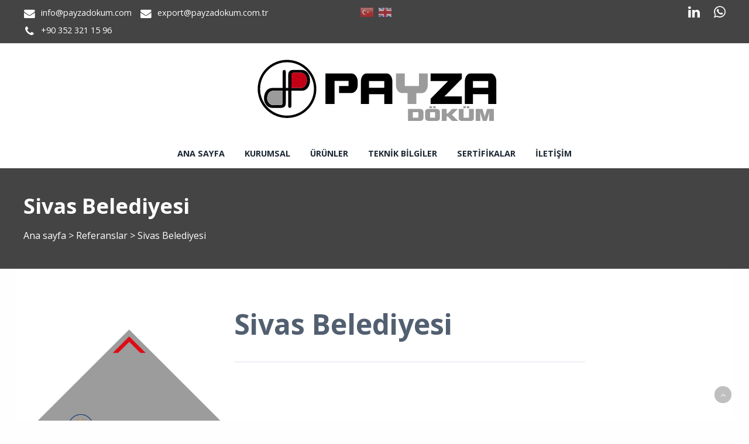

--- FILE ---
content_type: text/html; charset=utf-8
request_url: https://www.payzadokum.com.tr/reference/details/10990/sivas-belediyesi
body_size: 4013
content:

<!DOCTYPE html>
<!--[if IE 8 ]><html lang="tr" class="isie ie8 oldie no-js"><![endif]-->
<!--[if IE 9 ]><html lang="tr" class="isie ie9 no-js"><![endif]-->
<!--[if (gt IE 9)|!(IE)]><!-->
<html lang="tr" dir="ltr" class="no-js">
<!--<![endif]-->
<head>
    <title>Sivas Belediyesi</title>

    <link rel="icon" href="/home/favicon">
    <meta http-equiv="Content-Type" content="text/html; charset=utf-8" />
    <meta http-equiv="X-UA-Compatible" content="IE=edge,chrome=1">
    <meta name="viewport" content="width=device-width, initial-scale=1.0">
    

    <link href='//fonts.googleapis.com/css?family=Open+Sans:300italic,400italic,600italic,700italic,400,300,600,700,800' rel='stylesheet' type='text/css'>

    <link href="//themes.kentahosting.com/theme2/css/bootstrap.min.css" rel="stylesheet">
    <link href="//themes.kentahosting.com/theme2/css/font-awesome.min.css" rel="stylesheet">
    <link href="//themes.kentahosting.com/theme2/css/plugins.css" rel="stylesheet">
    <link href="//themes.kentahosting.com/theme2/css/mobilenav.css?v=2" rel="stylesheet" media="screen and (max-width: 991px)">
    <link href="//themes.kentahosting.com/theme2/css/style.min.css" rel="stylesheet">
    <link href="//themes.kentahosting.com/theme2/css/responsive.css" rel="stylesheet">
    <link href="//themes.kentahosting.com/theme2/css/custom-bg.css" rel="stylesheet">

    <script src="//themes.kentahosting.com/theme2/js/jquery-1.11.1.min.js"></script>
    <script src="//themes.kentahosting.com/jquery.easytabs.min.js" defer></script>
    <script src="//themes.kentahosting.com/jquery.firstVisitPopup.min.js" defer></script>
    <link rel="stylesheet" type="text/css" href="//themes.kentahosting.com/theme2/revolution/css/settings.css">
    <link rel="stylesheet" type="text/css" href="//themes.kentahosting.com/theme2/revolution/css/layers.min.css">
    <link rel="stylesheet" type="text/css" href="//themes.kentahosting.com/theme2/revolution/css/navigation.css">

    <link href="//themes.kentahosting.com/hover/image-hover.css" rel="preload" as='style' onload="this.onload=null;this.rel='stylesheet'" />
    <noscript><link rel="stylesheet" href="//themes.kentahosting.com/hover/image-hover.css"></noscript>
    <link href="//themes.kentahosting.com/counter/animate.min.css" rel="preload" as='style' onload="this.onload=null;this.rel='stylesheet'" />
    <noscript><link rel="stylesheet" href="//themes.kentahosting.com/counter/animate.min.css"></noscript>
    <link href="//themes.kentahosting.com/counter/counter.css" rel="preload" as='style' onload="this.onload=null;this.rel='stylesheet'" />
    <noscript><link rel="stylesheet" href="//themes.kentahosting.com/counter/counter.css"></noscript>
    <link href="//themes.kentahosting.com/jquery.cookieBar/cookieBar.min.css" rel="preload" as='style' onload="this.onload=null;this.rel='stylesheet'" />
    <noscript><link rel="stylesheet" href="//themes.kentahosting.com/jquery.cookieBar/cookieBar.min.css"></noscript>
    <link href="//themes.kentahosting.com/jquery.cookieBar/cookie-consent-custom.css" rel="preload" as='style' onload="this.onload=null;this.rel='stylesheet'" />
    <noscript><link rel="stylesheet" href="//themes.kentahosting.com/jquery.cookieBar/cookie-consent-custom.css"></noscript>

    <!-- Preventing FOUC -->
    <style>
        .no-fouc { display: none; }
        .page-heading, .page-heading.style-image {
            background-image: url();
        }
        .header_fixed_enabled + .page-heading {
            padding-top: 140px;
        }
    </style>
    <script>
        (function ($) {
            // Prevent FOUC(flash of unstyled content)
            $('html').addClass('no-fouc');
            $(document).ready(function () {
                $('html').show();
                $('#tab-container').easytabs();
                $('img[alt=""]').attr('alt', document.title);
            });
        })(jQuery);
    </script>
    <link href="//themes.kentahosting.com/languages.min.css" rel="preload" as='style' onload="this.onload=null;this.rel='stylesheet'" />
    <noscript><link rel="stylesheet" href="//themes.kentahosting.com/languages.min.css"></noscript>
    <link href="/Content/site?v=NOBY9ZRZVJLB5_Bdb2ROVViPpkE_UVi_HFq7cTCoeDE1" rel="stylesheet"/>

    
    
    <link rel="stylesheet" type="text/css" href="//themes.kentahosting.com/theme2/css/colors/default.css">
    <style type="text/css">
        .bg-reference-slider {
    background-color: #ffffff !important;
}
.page-heading {
    background-color: #444444;
    color: #fff;
}
#lower-footer {
    background: #e3000f;
    padding: 25px 0;
}
#main-footer {
    background: #444444;
    padding: 40px 0;
}
    </style>


    
</head>
<body class="headerstyle1 headerfixed ">
    <div id="splendid-content">
<header id="header" class="header5">
    <div id="preheader" class="style2 bg-preheader color-light">
        <div class="container">
            <div class="row">
    <div class="col-lg-5 col-md-5 col-sm-5 align-left">
        <ul class="iconic-list inline-list">
                <li><a href="mailto:info@payzadokum.com"><i class="fa fa-envelope fa-sm"></i> info@payzadokum.com</a></li>
                            <li><a href="mailto:export@payzadokum.com.tr"><i class="fa fa-envelope fa-sm"></i> export@payzadokum.com.tr</a></li>
                            <li><a href="tel:+90 352 321 15 96"><i class="fa fa-phone fa-sm"></i> <span class="phone-number">+90 352 321 15 96</span></a></li>
                    </ul>
    </div>

    <div class="col-lg-2 col-md-2 col-sm-2 align-center">
        <ul class="menu">


                <li style="padding-left:10px;padding-top:5px">
                        <a href="/home/changeculture?lang=tr" style="padding-right:5px">
                            <span class="lang-sm" lang="tr"></span>
                        </a>
                        <a href="/home/changeculture?lang=en" style="padding-right:5px">
                            <span class="lang-sm" lang="en"></span>
                        </a>
                </li>
        </ul>
    </div>

    <div class="col-lg-5 col-md-5 col-sm-5 align-right">
        <ul class="social-icons">
                                                                            <li><a href="https://www.linkedin.com/company/83025701/admin/" target="_blank"><i class="fa fa-linkedin fa-sm"></i></a></li>
                                        <li><a href="https://api.whatsapp.com/send?phone=+905302274101" target="_blank"><i class="fa fa-whatsapp fa-sm"></i></a></li>
        </ul>
    </div>
</div>




        </div>
    </div>
    <div id="main-header" class="bg-white color-dark">
        <div class="container">
            <div class="row">
                <div class="col-lg-12 col-md-12 col-sm-12 align-center">
                    <div class="logo">
                        <a href="/anasayfa">
                            <img alt="Sivas Belediyesi Logo" src="/home/logo" />
                        </a>
                    </div>
                </div>
            </div>
        </div>
    </div>
    <div id="lower-header" class="bg-white color-dark">
        <div class="container">
            <div class="row">
                <div class="col-lg-12 col-md-12 col-sm-12 align-center">
                    <div class="navigation">
                        <nav id="main-nav" class="color-dark-gray active-color-main-nav dropdown-light border-color-main-nav">
                            <div id="mobile-menu-button">
                                <div id="mobile-menu-text" style="display: none">
                                    <h3>MEN&#220;</h3>
                                </div>
                                <div class="bars">
                                    <span></span>
                                    <span></span>
                                    <span></span>
                                </div>
                            </div>
                            <div class="menu">
                                <ul id="primary-nav" class="primary-nav">
                                            <li>
            <a href="https://www.payzadokum.com.tr/anasayfa" >
                Ana sayfa
            </a>
        </li>
        <li>
            <a href="https://www.payzadokum.com.tr/kurumsal" >
                Kurumsal
            </a>
        </li>
        <li class="menu-item-has-children">
            <a href="#" >
                &#220;r&#252;nler
            </a>
                <ul class="mn-sub">
                                                <li>
                                <a href="/urun-kategori/524/kanalizasyon-rogar-kapaklari">
                                    Kanalizasyon R&#246;gar Kapakları
                                </a>
                            </li>
                            <li>
                                <a href="/urun-kategori/525/kanal-izgaralar">
                                    Kanal Izgaralar
                                </a>
                            </li>
                            <li>
                                <a href="/urun-kategori/526/diger-dokum-urunleri">
                                    Diğer D&#246;k&#252;m &#220;r&#252;nleri
                                </a>
                            </li>
                            <li>
                                <a href="/urun-kategori/527/yagmur-suyu-izgaralari">
                                    Yağmur Suyu Izgaraları
                                </a>
                            </li>
                            <li>
                                <a href="/urun-kategori/528/telekom-menhol-kapaklari">
                                    Telekom Menhol Kapakları
                                </a>
                            </li>
                            <li>
                                <a href="/urun-kategori/5275/oluklu-izgaralar">
                                    Oluklu Izgaralar
                                </a>
                            </li>
                            <li>
                                <a href="/urun-kategori/5276/park-ve-bahce-urunleri">
                                    Park ve Bah&#231;e &#220;r&#252;nleri
                                </a>
                            </li>
                </ul>
        </li>
        <li>
            <a href="https://www.payzadokum.com.tr/icerik/7602/teknik-bilgiler" >
                Teknik Bilgiler
            </a>
        </li>
        <li>
            <a href="https://www.payzadokum.com.tr/belgeler" >
                Sertifikalar
            </a>
        </li>
        <li>
            <a href="https://www.payzadokum.com.tr/iletisim" >
                İletişim
            </a>
        </li>

                                </ul>
                                
                            </div>
                        </nav>
                    </div>
                </div>
            </div>
        </div>
    </div>
</header>        
    <section class="page-heading style-default full-width">
        <div class="container">
            <h1>Sivas Belediyesi</h1>
            <p><a href="/anasayfa">Ana sayfa</a> <i> > </i> <a href="/referanslar">Referanslar</a> <i> > </i> Sivas Belediyesi</p>
        </div>
    </section>
    

        <main id="splendid-main-container" class="container">
            


<section class="portfolio-single style-basic">
    <div class="portfolio-single-content" style="width:30%;">
        <img alt="Sivas Belediyesi" class="margin_t_40 margin_b_40" src="https://www.payzadokum.com.tr/reference/image/10990/sivas-belediyesi-png?optimize=False">
    </div>
    <div class="portfolio-single-details">
        <div class="portfolio-detail">
            <h1>Sivas Belediyesi</h1>
            <p></p>
        </div>
    </div>
</section>
            
        </main>
        <footer id="footer" class="light-color alternative">
            <a href="#" class="back-to-top slideIn"><i class="fa fa-angle-up"></i></a>
            <div id="main-footer">
                <div class="container">
    <div class="row">
            <div class="col-lg-6 col-md-6 col-sm-12">
                <iframe class="footer-google-map" style="height:200px" frameborder="0" scrolling="no" marginheight="0" marginwidth="0" src="https://www.google.com/maps/embed?pb=!1m14!1m8!1m3!1d12445.713974788088!2d35.368934!3d38.753875!3m2!1i1024!2i768!4f13.1!3m3!1m2!1s0x0%3A0xda0f03a9eb96e9bc!2zUGF5emEgRMO2a8O8bQ!5e0!3m2!1str!2s!4v1467277465883"></iframe>
                <div class="qlinks">
                    <a target="_blank" href="https://www.google.com/maps/embed?pb=!1m14!1m8!1m3!1d12445.713974788088!2d35.368934!3d38.753875!3m2!1i1024!2i768!4f13.1!3m3!1m2!1s0x0%3A0xda0f03a9eb96e9bc!2zUGF5emEgRMO2a8O8bQ!5e0!3m2!1str!2s!4v1467277465883">Detay G&#246;ster</a>
                </div>
            </div>
        <div class="col-lg-3 col-md-3 col-sm-6">
            <div class="widget sidebar_widget widget_text">
                <h5>Payza Döküm Sfero Çelik Döküm</h5>
                <div class="textwidget">
                    <ul class="iconic-list">
                        <li>
                            <i class="fa fa-map-marker"></i> KAYSERİ O.S.B. MAH. 21. CAD. NO:37 MELİKGAZİ / KAYSERİ


                        </li>
                                                    <li><a class="inherit" href="tel:+90 352 321 15 96"><i class="fa fa-phone"></i> <span class="phone-number">+90 352 321 15 96</span></a></li>
                                                    <li><a class="inherit" href="tel:+90 352 321 15 92"><i class="fa fa-phone"></i> <span class="phone-number">+90 352 321 15 92</span></a></li>
                                                    <li><a class="inherit" href="tel:+90 352 321 15 97"><i class="fa fa-phone"></i> <span class="phone-number">+90 352 321 15 97</span></a></li>
                                                    <li><i class="fa fa-print"></i> +90 352 321 23 79 <br /></li>
                                                    <li><a class="inherit" href="mailto:info@payzadokum.com"><i class="fa fa-envelope"></i> info@payzadokum.com</a></li>
                                                    <li><a class="inherit" href="mailto:export@payzadokum.com.tr"><i class="fa fa-envelope"></i> export@payzadokum.com.tr</a></li>
                    </ul>
                </div>
            </div>
        </div>
        <div class="col-lg-3 col-md-3 col-sm-6">
            <div class="widget sidebar_widget widget_latest_posts_entries">
                    <h5>Ürünler</h5>
                        <div class="post-entry">
                            <a class="post-title" href="/urun-kategori/524/kanalizasyon-rogar-kapaklari">
                                <i class="fa fa-angle-right"></i> Kanalizasyon Rögar Kapakları
                            </a>
                        </div>
                        <div class="post-entry">
                            <a class="post-title" href="/urun-kategori/525/kanal-izgaralar">
                                <i class="fa fa-angle-right"></i> Kanal Izgaralar
                            </a>
                        </div>
                        <div class="post-entry">
                            <a class="post-title" href="/urun-kategori/526/diger-dokum-urunleri">
                                <i class="fa fa-angle-right"></i> Diğer Döküm Ürünleri
                            </a>
                        </div>
                        <div class="post-entry">
                            <a class="post-title" href="/urun-kategori/527/yagmur-suyu-izgaralari">
                                <i class="fa fa-angle-right"></i> Yağmur Suyu Izgaraları
                            </a>
                        </div>
                        <div class="post-entry">
                            <a class="post-title" href="/urun-kategori/528/telekom-menhol-kapaklari">
                                <i class="fa fa-angle-right"></i> Telekom Menhol Kapakları
                            </a>
                        </div>
                        <div class="post-entry">
                            <a class="post-title" href="/urun-kategori/5275/oluklu-izgaralar">
                                <i class="fa fa-angle-right"></i> Oluklu Izgaralar
                            </a>
                        </div>
            </div>
        </div>
    </div>
</div>
            </div>
            
            <div id="lower-footer">
                <div class="container">
                    <div class="row">
                        <div class="col-md-6 footer-left">
                            <p>Payza Döküm Sfero Çelik Döküm &copy; 2026</p>
                        </div>
                        <div class="col-md-3 footer-left">
                            <p>
                                <a href="/cerez-politikasi">&#199;erez Politikası</a>
                            </p>
                        </div>
                        <div class="col-md-3 footer-right">
                            <p><b><a href="https://www.kentmedia.com.tr">Web Tasarım</a> Kentmedia</b></p>
                        </div>
                    </div>
                </div>
            </div>
        </footer>
    </div>

    <script src="//themes.kentahosting.com/theme2/js/bootstrap.min.js"></script>
    <script src="//themes.kentahosting.com/theme2/js/audio.min.js"></script>
    <script src="//themes.kentahosting.com/theme2/js/plugins.min.js"></script>
    <script src="//themes.kentahosting.com/theme2/js/smoothscroll.min.js"></script>
    <script src="//themes.kentahosting.com/theme2/js/scripts.js"></script>
    <script type="text/javascript" src="//themes.kentahosting.com/theme2/revolution/js/jquery.themepunch.tools.min.js"></script>
    <script type="text/javascript" src="//themes.kentahosting.com/theme2/revolution/js/jquery.themepunch.revolution.min.js"></script>
    <script type="text/javascript" src="//themes.kentahosting.com/theme2/revolution/js/extensions/revolution.extension.actions.min.js"></script>
    <script type="text/javascript" src="//themes.kentahosting.com/theme2/revolution/js/extensions/revolution.extension.carousel.min.js"></script>
    <script type="text/javascript" src="//themes.kentahosting.com/theme2/revolution/js/extensions/revolution.extension.kenburn.min.js"></script>
    <script type="text/javascript" src="//themes.kentahosting.com/theme2/revolution/js/extensions/revolution.extension.layeranimation.min.js"></script>
    <script type="text/javascript" src="//themes.kentahosting.com/theme2/revolution/js/extensions/revolution.extension.migration.min.js"></script>
    <script type="text/javascript" src="//themes.kentahosting.com/theme2/revolution/js/extensions/revolution.extension.navigation.min.js"></script>
    <script type="text/javascript" src="//themes.kentahosting.com/theme2/revolution/js/extensions/revolution.extension.parallax.min.js"></script>
    <script type="text/javascript" src="//themes.kentahosting.com/theme2/revolution/js/extensions/revolution.extension.slideanims.min.js"></script>
    <script type="text/javascript" src="//themes.kentahosting.com/theme2/revolution/js/extensions/revolution.extension.video.min.js"></script>
    <script src="//themes.kentahosting.com/hover/image-hover.js"></script>
    <script src="//themes.kentahosting.com/jquery-toggleclick.js"></script>

    <script src="//themes.kentahosting.com/counter/jquery.waypoints.min.js"></script>
    <script src="//themes.kentahosting.com/counter/jquery.counterup.min.js"></script>
    <script src="//themes.kentahosting.com/counter/counter.js"></script>
    <script src="//themes.kentahosting.com/jquery.cookieBar/jquery.cookieBar.min.js"></script>
    <script src="//themes.kentahosting.com/jquery.cookieBar/cookie-consent.js"></script>

    

    


    
    <script>
        jQuery(document).ready(function () {
            var sliderTmp = "<div class='tp-arr-allwrapper'><div class='tp-arr-imgholder'></div></div>";
            jQuery("#slider1").revolution({
                sliderType: "standard",
                sliderLayout: "fullwidth",
                delay: 4500,
                navigation: {
                    keyboardNavigation: "off",
                    keyboard_direction: "horizontal",
                    mouseScrollNavigation: "off",
                    onHoverStop: "on",
                    touch: {
                        touchenabled: "on",
                        swipe_threshold: 75,
                        swipe_min_touches: 1,
                        swipe_direction: "horizontal",
                        drag_block_vertical: false
                    },
                    arrows: {
                        style: "hades",
                        enable: true,
                        hide_onmobile: false,
                        hide_onleave: false,
                        tmp: sliderTmp,
                        left: {
                            h_align: "left",
                            v_align: "center",
                            h_offset: 0,
                            v_offset: 0
                        },
                        right: {
                            h_align: "right",
                            v_align: "center",
                            h_offset: 0,
                            v_offset: 0
                        }
                    }
                },
                disableProgressBar: 'on',
                gridwidth: 1200,
                gridheight: 650,
                fullScreenOffsetContainer: '#header',
            });
        });
    </script>

</body>
</html>

--- FILE ---
content_type: image/svg+xml
request_url: https://www.payzadokum.com.tr/home/logo
body_size: 5654
content:
<?xml version="1.0" encoding="utf-8"?>
<!-- Generator: Adobe Illustrator 16.0.0, SVG Export Plug-In . SVG Version: 6.00 Build 0)  -->
<!DOCTYPE svg PUBLIC "-//W3C//DTD SVG 1.1//EN" "http://www.w3.org/Graphics/SVG/1.1/DTD/svg11.dtd">
<svg version="1.1" id="katman_1" xmlns="http://www.w3.org/2000/svg" xmlns:xlink="http://www.w3.org/1999/xlink" x="0px" y="0px"
	 width="443.978px" height="136.493px" viewBox="0 0 443.978 136.493" enable-background="new 0 0 443.978 136.493"
	 xml:space="preserve">
<g>
	<path fill-rule="evenodd" clip-rule="evenodd" fill="#9B9B9B" d="M297.929,38.096v21.461H273.59V38.096h-14.884v19.981
		c0,3.782,0.987,7.017,2.96,9.702c1.975,2.632,4.414,3.947,7.318,3.947h9.375V90.64h15.129V71.892h9.539
		c2.795,0,5.07-1.316,6.825-3.947c1.863-2.686,2.877-5.536,3.042-8.552V38.096H297.929z"/>
	<path fill-rule="evenodd" clip-rule="evenodd" d="M177.631,59.557h-16.198v12.251H182.4c2.96,0,5.509-1.343,7.647-4.029
		c2.137-2.686,3.206-5.92,3.206-9.702v-6.249c0-3.728-1.069-6.962-3.206-9.703c-2.139-2.686-4.688-4.029-7.647-4.029h-44.239V90.64
		h15.542V50.759h23.928V59.557z M212.577,73.865V90.64h-13.896V51.91c0-3.837,0.932-7.099,2.796-9.785
		c1.863-2.686,4.166-4.029,6.907-4.029h34.535c2.632,0,4.879,1.344,6.743,4.029c1.863,2.577,2.795,5.646,2.795,9.209V90.64h-13.813
		V73.865H212.577z M317.829,38.096V51.17h29.848l-29.848,30.424v9.046h53.364V77.565h-29.849l29.849-30.425v-9.045H317.829z
		 M398.493,62.682h17.762V51.17h-26.066v11.512H398.493z M220.882,62.682h17.762V51.17h-26.066v11.512H220.882z M390.188,73.865
		V90.64h-13.896V51.91c0-3.837,0.931-7.099,2.796-9.785c1.863-2.686,4.166-4.029,6.906-4.029h34.536
		c2.632,0,4.878,1.344,6.742,4.029c1.864,2.577,2.796,5.646,2.796,9.209V90.64h-13.813V73.865H390.188z"/>
	<path fill-rule="evenodd" clip-rule="evenodd" d="M72.484,18.681c25.329,0,45.987,20.658,45.987,45.987
		c0,25.33-20.658,45.989-45.987,45.989c-25.33,0-45.988-20.659-45.988-45.989C26.496,39.339,47.154,18.681,72.484,18.681
		 M72.484,14.554c27.603,0,50.114,22.512,50.114,50.115c0,27.603-22.512,50.115-50.114,50.115S22.368,92.271,22.368,64.668
		C22.368,37.066,44.882,14.554,72.484,14.554z M95.877,63.066H79.956V40.631c0-1.217,0.297-2.151,0.875-2.79
		c0.697-0.757,1.854-1.128,3.472-1.128h11.574c3.294,0,5.936,1.365,7.908,4.081c1.736,2.448,2.612,5.49,2.612,9.14
		c0,3.532-0.876,6.544-2.612,9.051C101.813,61.701,99.171,63.066,95.877,63.066z M49.091,67.765h15.922v20.941
		c0,1.217-0.295,2.154-0.876,2.79c-0.695,0.759-1.854,1.128-3.473,1.128H49.091c-3.294,0-5.95-1.354-7.909-4.08
		c-1.751-2.438-2.611-3.998-2.611-7.647c0-3.532,0.846-6.565,2.611-9.052C43.126,69.108,45.797,67.765,49.091,67.765z
		 M47.533,97.401h13.829c3.175,0,5.534-0.757,7.033-2.256c1.336-1.395,2.003-3.486,2.003-6.262V67.771h4.171v26.59
		c0,0.919,0.268,1.676,0.786,2.255c0.52,0.52,1.157,0.786,1.914,0.786c0.683,0,1.292-0.267,1.811-0.786
		c0.579-0.579,0.876-1.336,0.876-2.255V67.845h17.479c4.585,0,8.176-1.855,10.788-5.565c2.373-3.309,3.561-7.39,3.561-12.257
		c0-4.985-1.188-9.155-3.561-12.523c-2.612-3.709-6.203-5.564-10.788-5.564H83.606c-3.176,0-5.535,0.756-7.033,2.255
		c-1.336,1.395-2.004,3.487-2.004,6.262v22.552h-4.171V34.978c0-0.92-0.267-1.677-0.787-2.255c-0.519-0.52-1.156-0.786-1.914-0.786
		c-0.682,0-1.29,0.267-1.81,0.786c-0.579,0.579-0.875,1.335-0.875,2.255v28.009H47.533c-4.585,0-8.16,1.866-10.788,5.564
		c-2.357,3.32-3.561,7.39-3.561,12.257c0,4.985,1.188,7.661,3.561,11.029C39.357,95.546,42.948,97.401,47.533,97.401z"/>
	<path fill-rule="evenodd" clip-rule="evenodd" fill="#C20016" d="M95.877,63.066H79.956V40.631c0-1.217,0.297-2.151,0.875-2.79
		c0.697-0.757,1.854-1.128,3.472-1.128h11.574c3.294,0,5.936,1.365,7.908,4.081c1.736,2.448,2.612,5.49,2.612,9.14
		c0,3.532-0.876,6.544-2.612,9.051C101.813,61.701,99.171,63.066,95.877,63.066"/>
	<path fill-rule="evenodd" clip-rule="evenodd" fill="#9B9B9B" d="M49.091,67.765h15.922v20.941c0,1.217-0.295,2.154-0.876,2.79
		c-0.695,0.759-1.854,1.128-3.473,1.128H49.091c-3.294,0-5.95-1.354-7.909-4.08c-1.751-2.438-2.611-3.998-2.611-7.647
		c0-3.532,0.846-6.565,2.611-9.052C43.126,69.108,45.797,67.765,49.091,67.765"/>
	<path fill-rule="evenodd" clip-rule="evenodd" fill="#9B9B9B" d="M287.489,114.222h9.536v-9.476h-9.536V114.222z M279.148,119.897
		V99.13h19.889c2.06,0,3.679,0.491,4.843,1.479s1.75,2.357,1.75,4.114v9.447c0,1.882-0.574,3.309-1.714,4.277
		c-1.141,0.969-2.83,1.45-5.058,1.45H279.148z M333.794,114.305c0,1.844-0.55,3.238-1.636,4.179
		c-1.093,0.941-2.711,1.414-4.854,1.414h-12.317c-2.168,0-3.798-0.468-4.891-1.404c-1.087-0.936-1.636-2.335-1.636-4.188v-9.555
		c0-1.908,0.537-3.321,1.612-4.244c1.074-0.917,2.71-1.376,4.914-1.376h12.317c2.203,0,3.833,0.459,4.896,1.376
		c1.063,0.923,1.595,2.336,1.595,4.244V114.305z M316.843,114.222h8.604v-9.476h-8.604V114.222z M322.109,97.989v-3.558h4.263v3.558
		H322.109z M315.911,97.989v-3.558h4.264v3.558H315.911z M336.904,119.897V99.13h8.204v7.951h1.94l7.56-7.951h9.852l-10.168,10.207
		l10.741,10.561h-10.39l-7.595-7.924h-1.94v7.924H336.904z M391.657,115.621c0,1.329-0.525,2.377-1.581,3.136
		c-1.058,0.761-2.508,1.141-4.366,1.141h-13.87c-1.845,0-3.302-0.385-4.37-1.149c-1.074-0.765-1.612-1.807-1.612-3.127V99.13h8.341
		v15.092h9.136V99.13h8.323V115.621z M379.758,97.989v-3.558h4.263v3.558H379.758z M373.56,97.989v-3.558h4.263v3.558H373.56z
		 M410.358,113.03c0.071-0.389,0.125-0.695,0.167-0.922c0.042-0.228,0.096-0.486,0.168-0.773c0.064-0.293,0.124-0.543,0.173-0.756
		c0.047-0.213,0.131-0.491,0.245-0.834l3.218-10.615h11.583v20.768h-7.959v-10.263c0-0.741,0.036-1.447,0.12-2.118
		c0-0.398,0.054-0.848,0.154-1.344c0.024-0.115,0.09-0.389,0.197-0.815h-0.263l-4.514,14.54h-6.545l-4.549-14.54h-0.227
		c0.083,0.38,0.148,0.745,0.196,1.094c0.042,0.348,0.096,0.704,0.155,1.065c0,0.246,0.019,0.612,0.06,1.107
		c0.042,0.491,0.06,0.829,0.06,1.011v10.263h-7.959V99.13h11.584l3.218,10.615l0.353,1.385L410.358,113.03z"/>
</g>
</svg>
